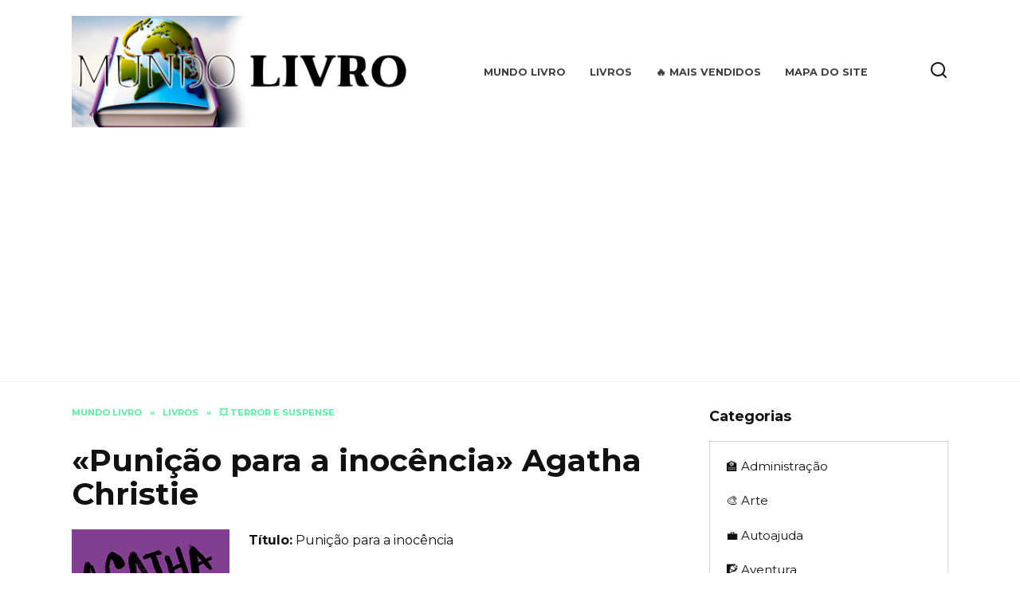

--- FILE ---
content_type: text/html; charset=UTF-8
request_url: https://mundo-livro.com/punicao-para-a-inocencia-agatha-christie/
body_size: 16477
content:
<!doctype html>
<html lang="pt-BR">
<head>
	<meta charset="UTF-8">
	<meta name="viewport" content="width=device-width, initial-scale=1">

	<meta name='robots' content='index, follow, max-image-preview:large, max-snippet:-1, max-video-preview:-1' />

	<!-- This site is optimized with the Yoast SEO plugin v20.5 - https://yoast.com/wordpress/plugins/seo/ -->
	<title>«Punição para a inocência» Agatha Christie Baixar livro grátis (pdf, epub, mobi) download sem registro ou ler online.</title>
	<meta name="description" content="Livro⭐️«Punição para a inocência» Agatha Christie baixar grátis em formato pdf epub mobi sem registro. ⭐️ E-books gratuitamente ou leia os melhores livros no Kindle, iPad, iPhone, Android ou PC." />
	<link rel="canonical" href="https://mundo-livro.com/punicao-para-a-inocencia-agatha-christie/" />
	<meta property="og:locale" content="pt_BR" />
	<meta property="og:type" content="article" />
	<meta property="og:title" content="«Punição para a inocência» Agatha Christie Baixar livro grátis (pdf, epub, mobi) download sem registro ou ler online." />
	<meta property="og:description" content="Livro⭐️«Punição para a inocência» Agatha Christie baixar grátis em formato pdf epub mobi sem registro. ⭐️ E-books gratuitamente ou leia os melhores livros no Kindle, iPad, iPhone, Android ou PC." />
	<meta property="og:url" content="https://mundo-livro.com/punicao-para-a-inocencia-agatha-christie/" />
	<meta property="og:site_name" content="Mundo Livro" />
	<meta property="article:published_time" content="2023-05-04T09:00:53+00:00" />
	<meta property="article:modified_time" content="2023-05-04T09:01:35+00:00" />
	<meta property="og:image" content="https://mundo-livro.com/wp-content/uploads/2023/05/41cy36f4gfL.jpg" />
	<meta property="og:image:width" content="324" />
	<meta property="og:image:height" content="500" />
	<meta property="og:image:type" content="image/jpeg" />
	<meta name="author" content="mvpphila" />
	<meta name="twitter:card" content="summary_large_image" />
	<meta name="twitter:label1" content="Escrito por" />
	<meta name="twitter:data1" content="mvpphila" />
	<meta name="twitter:label2" content="Est. tempo de leitura" />
	<meta name="twitter:data2" content="3 minutos" />
	<script type="application/ld+json" class="yoast-schema-graph">{"@context":"https://schema.org","@graph":[{"@type":"Article","@id":"https://mundo-livro.com/punicao-para-a-inocencia-agatha-christie/#article","isPartOf":{"@id":"https://mundo-livro.com/punicao-para-a-inocencia-agatha-christie/"},"author":{"name":"mvpphila","@id":"https://mundo-livro.com/#/schema/person/21ff057fa5a103a67c895e9ee5488858"},"headline":"«Punição para a inocência» Agatha Christie","datePublished":"2023-05-04T09:00:53+00:00","dateModified":"2023-05-04T09:01:35+00:00","mainEntityOfPage":{"@id":"https://mundo-livro.com/punicao-para-a-inocencia-agatha-christie/"},"wordCount":444,"commentCount":0,"publisher":{"@id":"https://mundo-livro.com/#organization"},"image":{"@id":"https://mundo-livro.com/punicao-para-a-inocencia-agatha-christie/#primaryimage"},"thumbnailUrl":"https://mundo-livro.com/wp-content/uploads/2023/05/41cy36f4gfL.jpg","articleSection":["💥 Terror e Suspense","🔫 Triller"],"inLanguage":"pt-BR","potentialAction":[{"@type":"CommentAction","name":"Comment","target":["https://mundo-livro.com/punicao-para-a-inocencia-agatha-christie/#respond"]}]},{"@type":"WebPage","@id":"https://mundo-livro.com/punicao-para-a-inocencia-agatha-christie/","url":"https://mundo-livro.com/punicao-para-a-inocencia-agatha-christie/","name":"«Punição para a inocência» Agatha Christie Baixar livro grátis (pdf, epub, mobi) download sem registro ou ler online.","isPartOf":{"@id":"https://mundo-livro.com/#website"},"primaryImageOfPage":{"@id":"https://mundo-livro.com/punicao-para-a-inocencia-agatha-christie/#primaryimage"},"image":{"@id":"https://mundo-livro.com/punicao-para-a-inocencia-agatha-christie/#primaryimage"},"thumbnailUrl":"https://mundo-livro.com/wp-content/uploads/2023/05/41cy36f4gfL.jpg","datePublished":"2023-05-04T09:00:53+00:00","dateModified":"2023-05-04T09:01:35+00:00","description":"Livro⭐️«Punição para a inocência» Agatha Christie baixar grátis em formato pdf epub mobi sem registro. ⭐️ E-books gratuitamente ou leia os melhores livros no Kindle, iPad, iPhone, Android ou PC.","breadcrumb":{"@id":"https://mundo-livro.com/punicao-para-a-inocencia-agatha-christie/#breadcrumb"},"inLanguage":"pt-BR","potentialAction":[{"@type":"ReadAction","target":["https://mundo-livro.com/punicao-para-a-inocencia-agatha-christie/"]}]},{"@type":"ImageObject","inLanguage":"pt-BR","@id":"https://mundo-livro.com/punicao-para-a-inocencia-agatha-christie/#primaryimage","url":"https://mundo-livro.com/wp-content/uploads/2023/05/41cy36f4gfL.jpg","contentUrl":"https://mundo-livro.com/wp-content/uploads/2023/05/41cy36f4gfL.jpg","width":324,"height":500},{"@type":"BreadcrumbList","@id":"https://mundo-livro.com/punicao-para-a-inocencia-agatha-christie/#breadcrumb","itemListElement":[{"@type":"ListItem","position":1,"name":"Mundo-Livro","item":"https://mundo-livro.com/"},{"@type":"ListItem","position":2,"name":"«Punição para a inocência» Agatha Christie"}]},{"@type":"WebSite","@id":"https://mundo-livro.com/#website","url":"https://mundo-livro.com/","name":"Mundo Livro","description":"Baixar Livros em formato pdf epub mobi e sem registro, e-books grátis download.","publisher":{"@id":"https://mundo-livro.com/#organization"},"alternateName":"Mundo Livro - online e-biblioteca","potentialAction":[{"@type":"SearchAction","target":{"@type":"EntryPoint","urlTemplate":"https://mundo-livro.com/?s={search_term_string}"},"query-input":"required name=search_term_string"}],"inLanguage":"pt-BR"},{"@type":"Organization","@id":"https://mundo-livro.com/#organization","name":"Mundo Livro","url":"https://mundo-livro.com/","logo":{"@type":"ImageObject","inLanguage":"pt-BR","@id":"https://mundo-livro.com/#/schema/logo/image/","url":"https://mundo-livro.com/wp-content/uploads/2023/04/logo.jpg","contentUrl":"https://mundo-livro.com/wp-content/uploads/2023/04/logo.jpg","width":1617,"height":540,"caption":"Mundo Livro"},"image":{"@id":"https://mundo-livro.com/#/schema/logo/image/"}},{"@type":"Person","@id":"https://mundo-livro.com/#/schema/person/21ff057fa5a103a67c895e9ee5488858","name":"mvpphila","image":{"@type":"ImageObject","inLanguage":"pt-BR","@id":"https://mundo-livro.com/#/schema/person/image/","url":"https://secure.gravatar.com/avatar/5eef3f97af594a0272e05122478721aca12387dc38aa6505dea64826bc8072be?s=96&d=mm&r=g","contentUrl":"https://secure.gravatar.com/avatar/5eef3f97af594a0272e05122478721aca12387dc38aa6505dea64826bc8072be?s=96&d=mm&r=g","caption":"mvpphila"},"sameAs":["https://mundo-livro.com"],"url":"https://mundo-livro.com/author/mvpphila/"}]}</script>
	<!-- / Yoast SEO plugin. -->


<link rel='dns-prefetch' href='//fonts.googleapis.com' />
<link rel="alternate" type="application/rss+xml" title="Feed de comentários para Mundo Livro &raquo; «Punição para a inocência» Agatha Christie" href="https://mundo-livro.com/punicao-para-a-inocencia-agatha-christie/feed/" />
<link rel="alternate" title="oEmbed (JSON)" type="application/json+oembed" href="https://mundo-livro.com/wp-json/oembed/1.0/embed?url=https%3A%2F%2Fmundo-livro.com%2Fpunicao-para-a-inocencia-agatha-christie%2F" />
<link rel="alternate" title="oEmbed (XML)" type="text/xml+oembed" href="https://mundo-livro.com/wp-json/oembed/1.0/embed?url=https%3A%2F%2Fmundo-livro.com%2Fpunicao-para-a-inocencia-agatha-christie%2F&#038;format=xml" />
<style id='wp-img-auto-sizes-contain-inline-css' type='text/css'>
img:is([sizes=auto i],[sizes^="auto," i]){contain-intrinsic-size:3000px 1500px}
/*# sourceURL=wp-img-auto-sizes-contain-inline-css */
</style>
<style id='wp-emoji-styles-inline-css' type='text/css'>

	img.wp-smiley, img.emoji {
		display: inline !important;
		border: none !important;
		box-shadow: none !important;
		height: 1em !important;
		width: 1em !important;
		margin: 0 0.07em !important;
		vertical-align: -0.1em !important;
		background: none !important;
		padding: 0 !important;
	}
/*# sourceURL=wp-emoji-styles-inline-css */
</style>
<style id='wp-block-library-inline-css' type='text/css'>
:root{--wp-block-synced-color:#7a00df;--wp-block-synced-color--rgb:122,0,223;--wp-bound-block-color:var(--wp-block-synced-color);--wp-editor-canvas-background:#ddd;--wp-admin-theme-color:#007cba;--wp-admin-theme-color--rgb:0,124,186;--wp-admin-theme-color-darker-10:#006ba1;--wp-admin-theme-color-darker-10--rgb:0,107,160.5;--wp-admin-theme-color-darker-20:#005a87;--wp-admin-theme-color-darker-20--rgb:0,90,135;--wp-admin-border-width-focus:2px}@media (min-resolution:192dpi){:root{--wp-admin-border-width-focus:1.5px}}.wp-element-button{cursor:pointer}:root .has-very-light-gray-background-color{background-color:#eee}:root .has-very-dark-gray-background-color{background-color:#313131}:root .has-very-light-gray-color{color:#eee}:root .has-very-dark-gray-color{color:#313131}:root .has-vivid-green-cyan-to-vivid-cyan-blue-gradient-background{background:linear-gradient(135deg,#00d084,#0693e3)}:root .has-purple-crush-gradient-background{background:linear-gradient(135deg,#34e2e4,#4721fb 50%,#ab1dfe)}:root .has-hazy-dawn-gradient-background{background:linear-gradient(135deg,#faaca8,#dad0ec)}:root .has-subdued-olive-gradient-background{background:linear-gradient(135deg,#fafae1,#67a671)}:root .has-atomic-cream-gradient-background{background:linear-gradient(135deg,#fdd79a,#004a59)}:root .has-nightshade-gradient-background{background:linear-gradient(135deg,#330968,#31cdcf)}:root .has-midnight-gradient-background{background:linear-gradient(135deg,#020381,#2874fc)}:root{--wp--preset--font-size--normal:16px;--wp--preset--font-size--huge:42px}.has-regular-font-size{font-size:1em}.has-larger-font-size{font-size:2.625em}.has-normal-font-size{font-size:var(--wp--preset--font-size--normal)}.has-huge-font-size{font-size:var(--wp--preset--font-size--huge)}.has-text-align-center{text-align:center}.has-text-align-left{text-align:left}.has-text-align-right{text-align:right}.has-fit-text{white-space:nowrap!important}#end-resizable-editor-section{display:none}.aligncenter{clear:both}.items-justified-left{justify-content:flex-start}.items-justified-center{justify-content:center}.items-justified-right{justify-content:flex-end}.items-justified-space-between{justify-content:space-between}.screen-reader-text{border:0;clip-path:inset(50%);height:1px;margin:-1px;overflow:hidden;padding:0;position:absolute;width:1px;word-wrap:normal!important}.screen-reader-text:focus{background-color:#ddd;clip-path:none;color:#444;display:block;font-size:1em;height:auto;left:5px;line-height:normal;padding:15px 23px 14px;text-decoration:none;top:5px;width:auto;z-index:100000}html :where(.has-border-color){border-style:solid}html :where([style*=border-top-color]){border-top-style:solid}html :where([style*=border-right-color]){border-right-style:solid}html :where([style*=border-bottom-color]){border-bottom-style:solid}html :where([style*=border-left-color]){border-left-style:solid}html :where([style*=border-width]){border-style:solid}html :where([style*=border-top-width]){border-top-style:solid}html :where([style*=border-right-width]){border-right-style:solid}html :where([style*=border-bottom-width]){border-bottom-style:solid}html :where([style*=border-left-width]){border-left-style:solid}html :where(img[class*=wp-image-]){height:auto;max-width:100%}:where(figure){margin:0 0 1em}html :where(.is-position-sticky){--wp-admin--admin-bar--position-offset:var(--wp-admin--admin-bar--height,0px)}@media screen and (max-width:600px){html :where(.is-position-sticky){--wp-admin--admin-bar--position-offset:0px}}

/*# sourceURL=wp-block-library-inline-css */
</style><style id='global-styles-inline-css' type='text/css'>
:root{--wp--preset--aspect-ratio--square: 1;--wp--preset--aspect-ratio--4-3: 4/3;--wp--preset--aspect-ratio--3-4: 3/4;--wp--preset--aspect-ratio--3-2: 3/2;--wp--preset--aspect-ratio--2-3: 2/3;--wp--preset--aspect-ratio--16-9: 16/9;--wp--preset--aspect-ratio--9-16: 9/16;--wp--preset--color--black: #000000;--wp--preset--color--cyan-bluish-gray: #abb8c3;--wp--preset--color--white: #ffffff;--wp--preset--color--pale-pink: #f78da7;--wp--preset--color--vivid-red: #cf2e2e;--wp--preset--color--luminous-vivid-orange: #ff6900;--wp--preset--color--luminous-vivid-amber: #fcb900;--wp--preset--color--light-green-cyan: #7bdcb5;--wp--preset--color--vivid-green-cyan: #00d084;--wp--preset--color--pale-cyan-blue: #8ed1fc;--wp--preset--color--vivid-cyan-blue: #0693e3;--wp--preset--color--vivid-purple: #9b51e0;--wp--preset--gradient--vivid-cyan-blue-to-vivid-purple: linear-gradient(135deg,rgb(6,147,227) 0%,rgb(155,81,224) 100%);--wp--preset--gradient--light-green-cyan-to-vivid-green-cyan: linear-gradient(135deg,rgb(122,220,180) 0%,rgb(0,208,130) 100%);--wp--preset--gradient--luminous-vivid-amber-to-luminous-vivid-orange: linear-gradient(135deg,rgb(252,185,0) 0%,rgb(255,105,0) 100%);--wp--preset--gradient--luminous-vivid-orange-to-vivid-red: linear-gradient(135deg,rgb(255,105,0) 0%,rgb(207,46,46) 100%);--wp--preset--gradient--very-light-gray-to-cyan-bluish-gray: linear-gradient(135deg,rgb(238,238,238) 0%,rgb(169,184,195) 100%);--wp--preset--gradient--cool-to-warm-spectrum: linear-gradient(135deg,rgb(74,234,220) 0%,rgb(151,120,209) 20%,rgb(207,42,186) 40%,rgb(238,44,130) 60%,rgb(251,105,98) 80%,rgb(254,248,76) 100%);--wp--preset--gradient--blush-light-purple: linear-gradient(135deg,rgb(255,206,236) 0%,rgb(152,150,240) 100%);--wp--preset--gradient--blush-bordeaux: linear-gradient(135deg,rgb(254,205,165) 0%,rgb(254,45,45) 50%,rgb(107,0,62) 100%);--wp--preset--gradient--luminous-dusk: linear-gradient(135deg,rgb(255,203,112) 0%,rgb(199,81,192) 50%,rgb(65,88,208) 100%);--wp--preset--gradient--pale-ocean: linear-gradient(135deg,rgb(255,245,203) 0%,rgb(182,227,212) 50%,rgb(51,167,181) 100%);--wp--preset--gradient--electric-grass: linear-gradient(135deg,rgb(202,248,128) 0%,rgb(113,206,126) 100%);--wp--preset--gradient--midnight: linear-gradient(135deg,rgb(2,3,129) 0%,rgb(40,116,252) 100%);--wp--preset--font-size--small: 19.5px;--wp--preset--font-size--medium: 20px;--wp--preset--font-size--large: 36.5px;--wp--preset--font-size--x-large: 42px;--wp--preset--font-size--normal: 22px;--wp--preset--font-size--huge: 49.5px;--wp--preset--spacing--20: 0.44rem;--wp--preset--spacing--30: 0.67rem;--wp--preset--spacing--40: 1rem;--wp--preset--spacing--50: 1.5rem;--wp--preset--spacing--60: 2.25rem;--wp--preset--spacing--70: 3.38rem;--wp--preset--spacing--80: 5.06rem;--wp--preset--shadow--natural: 6px 6px 9px rgba(0, 0, 0, 0.2);--wp--preset--shadow--deep: 12px 12px 50px rgba(0, 0, 0, 0.4);--wp--preset--shadow--sharp: 6px 6px 0px rgba(0, 0, 0, 0.2);--wp--preset--shadow--outlined: 6px 6px 0px -3px rgb(255, 255, 255), 6px 6px rgb(0, 0, 0);--wp--preset--shadow--crisp: 6px 6px 0px rgb(0, 0, 0);}:where(.is-layout-flex){gap: 0.5em;}:where(.is-layout-grid){gap: 0.5em;}body .is-layout-flex{display: flex;}.is-layout-flex{flex-wrap: wrap;align-items: center;}.is-layout-flex > :is(*, div){margin: 0;}body .is-layout-grid{display: grid;}.is-layout-grid > :is(*, div){margin: 0;}:where(.wp-block-columns.is-layout-flex){gap: 2em;}:where(.wp-block-columns.is-layout-grid){gap: 2em;}:where(.wp-block-post-template.is-layout-flex){gap: 1.25em;}:where(.wp-block-post-template.is-layout-grid){gap: 1.25em;}.has-black-color{color: var(--wp--preset--color--black) !important;}.has-cyan-bluish-gray-color{color: var(--wp--preset--color--cyan-bluish-gray) !important;}.has-white-color{color: var(--wp--preset--color--white) !important;}.has-pale-pink-color{color: var(--wp--preset--color--pale-pink) !important;}.has-vivid-red-color{color: var(--wp--preset--color--vivid-red) !important;}.has-luminous-vivid-orange-color{color: var(--wp--preset--color--luminous-vivid-orange) !important;}.has-luminous-vivid-amber-color{color: var(--wp--preset--color--luminous-vivid-amber) !important;}.has-light-green-cyan-color{color: var(--wp--preset--color--light-green-cyan) !important;}.has-vivid-green-cyan-color{color: var(--wp--preset--color--vivid-green-cyan) !important;}.has-pale-cyan-blue-color{color: var(--wp--preset--color--pale-cyan-blue) !important;}.has-vivid-cyan-blue-color{color: var(--wp--preset--color--vivid-cyan-blue) !important;}.has-vivid-purple-color{color: var(--wp--preset--color--vivid-purple) !important;}.has-black-background-color{background-color: var(--wp--preset--color--black) !important;}.has-cyan-bluish-gray-background-color{background-color: var(--wp--preset--color--cyan-bluish-gray) !important;}.has-white-background-color{background-color: var(--wp--preset--color--white) !important;}.has-pale-pink-background-color{background-color: var(--wp--preset--color--pale-pink) !important;}.has-vivid-red-background-color{background-color: var(--wp--preset--color--vivid-red) !important;}.has-luminous-vivid-orange-background-color{background-color: var(--wp--preset--color--luminous-vivid-orange) !important;}.has-luminous-vivid-amber-background-color{background-color: var(--wp--preset--color--luminous-vivid-amber) !important;}.has-light-green-cyan-background-color{background-color: var(--wp--preset--color--light-green-cyan) !important;}.has-vivid-green-cyan-background-color{background-color: var(--wp--preset--color--vivid-green-cyan) !important;}.has-pale-cyan-blue-background-color{background-color: var(--wp--preset--color--pale-cyan-blue) !important;}.has-vivid-cyan-blue-background-color{background-color: var(--wp--preset--color--vivid-cyan-blue) !important;}.has-vivid-purple-background-color{background-color: var(--wp--preset--color--vivid-purple) !important;}.has-black-border-color{border-color: var(--wp--preset--color--black) !important;}.has-cyan-bluish-gray-border-color{border-color: var(--wp--preset--color--cyan-bluish-gray) !important;}.has-white-border-color{border-color: var(--wp--preset--color--white) !important;}.has-pale-pink-border-color{border-color: var(--wp--preset--color--pale-pink) !important;}.has-vivid-red-border-color{border-color: var(--wp--preset--color--vivid-red) !important;}.has-luminous-vivid-orange-border-color{border-color: var(--wp--preset--color--luminous-vivid-orange) !important;}.has-luminous-vivid-amber-border-color{border-color: var(--wp--preset--color--luminous-vivid-amber) !important;}.has-light-green-cyan-border-color{border-color: var(--wp--preset--color--light-green-cyan) !important;}.has-vivid-green-cyan-border-color{border-color: var(--wp--preset--color--vivid-green-cyan) !important;}.has-pale-cyan-blue-border-color{border-color: var(--wp--preset--color--pale-cyan-blue) !important;}.has-vivid-cyan-blue-border-color{border-color: var(--wp--preset--color--vivid-cyan-blue) !important;}.has-vivid-purple-border-color{border-color: var(--wp--preset--color--vivid-purple) !important;}.has-vivid-cyan-blue-to-vivid-purple-gradient-background{background: var(--wp--preset--gradient--vivid-cyan-blue-to-vivid-purple) !important;}.has-light-green-cyan-to-vivid-green-cyan-gradient-background{background: var(--wp--preset--gradient--light-green-cyan-to-vivid-green-cyan) !important;}.has-luminous-vivid-amber-to-luminous-vivid-orange-gradient-background{background: var(--wp--preset--gradient--luminous-vivid-amber-to-luminous-vivid-orange) !important;}.has-luminous-vivid-orange-to-vivid-red-gradient-background{background: var(--wp--preset--gradient--luminous-vivid-orange-to-vivid-red) !important;}.has-very-light-gray-to-cyan-bluish-gray-gradient-background{background: var(--wp--preset--gradient--very-light-gray-to-cyan-bluish-gray) !important;}.has-cool-to-warm-spectrum-gradient-background{background: var(--wp--preset--gradient--cool-to-warm-spectrum) !important;}.has-blush-light-purple-gradient-background{background: var(--wp--preset--gradient--blush-light-purple) !important;}.has-blush-bordeaux-gradient-background{background: var(--wp--preset--gradient--blush-bordeaux) !important;}.has-luminous-dusk-gradient-background{background: var(--wp--preset--gradient--luminous-dusk) !important;}.has-pale-ocean-gradient-background{background: var(--wp--preset--gradient--pale-ocean) !important;}.has-electric-grass-gradient-background{background: var(--wp--preset--gradient--electric-grass) !important;}.has-midnight-gradient-background{background: var(--wp--preset--gradient--midnight) !important;}.has-small-font-size{font-size: var(--wp--preset--font-size--small) !important;}.has-medium-font-size{font-size: var(--wp--preset--font-size--medium) !important;}.has-large-font-size{font-size: var(--wp--preset--font-size--large) !important;}.has-x-large-font-size{font-size: var(--wp--preset--font-size--x-large) !important;}
/*# sourceURL=global-styles-inline-css */
</style>

<style id='classic-theme-styles-inline-css' type='text/css'>
/*! This file is auto-generated */
.wp-block-button__link{color:#fff;background-color:#32373c;border-radius:9999px;box-shadow:none;text-decoration:none;padding:calc(.667em + 2px) calc(1.333em + 2px);font-size:1.125em}.wp-block-file__button{background:#32373c;color:#fff;text-decoration:none}
/*# sourceURL=/wp-includes/css/classic-themes.min.css */
</style>
<link rel='stylesheet' id='google-fonts-css' href='https://fonts.googleapis.com/css?family=Montserrat%3A400%2C400i%2C700&#038;subset=cyrillic&#038;display=swap&#038;ver=6.9'  media='all' />
<link rel='stylesheet' id='reboot-style-css' href='https://mundo-livro.com/wp-content/themes/reboot/assets/css/style.min.css?ver=1.4.3'  media='all' />
<script type="text/javascript" src="https://mundo-livro.com/wp-includes/js/jquery/jquery.min.js?ver=3.7.1" id="jquery-core-js"></script>
<script type="text/javascript" src="https://mundo-livro.com/wp-includes/js/jquery/jquery-migrate.min.js?ver=3.4.1" id="jquery-migrate-js"></script>
<link rel="https://api.w.org/" href="https://mundo-livro.com/wp-json/" /><link rel="alternate" title="JSON" type="application/json" href="https://mundo-livro.com/wp-json/wp/v2/posts/1476" /><link rel="EditURI" type="application/rsd+xml" title="RSD" href="https://mundo-livro.com/xmlrpc.php?rsd" />
<meta name="generator" content="WordPress 6.9" />
<link rel='shortlink' href='https://mundo-livro.com/?p=1476' />
<link rel="preload" href="https://mundo-livro.com/wp-content/themes/reboot/assets/fonts/wpshop-core.ttf" as="font" crossorigin>
    <style>.scrolltop:before{color:#2ce871}::selection, .card-slider__category, .card-slider-container .swiper-pagination-bullet-active, .post-card--grid .post-card__thumbnail:before, .post-card:not(.post-card--small) .post-card__thumbnail a:before, .post-card:not(.post-card--small) .post-card__category,  .post-box--high .post-box__category span, .post-box--wide .post-box__category span, .page-separator, .pagination .nav-links .page-numbers:not(.dots):not(.current):before, .btn, .btn-primary:hover, .btn-primary:not(:disabled):not(.disabled).active, .btn-primary:not(:disabled):not(.disabled):active, .show>.btn-primary.dropdown-toggle, .comment-respond .form-submit input, .page-links__item{background-color:#35e88e}.entry-image--big .entry-image__body .post-card__category a, .home-text ul:not([class])>li:before, .page-content ul:not([class])>li:before, .taxonomy-description ul:not([class])>li:before, .widget-area .widget_categories ul.menu li a:before, .widget-area .widget_categories ul.menu li span:before, .widget-area .widget_categories>ul li a:before, .widget-area .widget_categories>ul li span:before, .widget-area .widget_nav_menu ul.menu li a:before, .widget-area .widget_nav_menu ul.menu li span:before, .widget-area .widget_nav_menu>ul li a:before, .widget-area .widget_nav_menu>ul li span:before, .page-links .page-numbers:not(.dots):not(.current):before, .page-links .post-page-numbers:not(.dots):not(.current):before, .pagination .nav-links .page-numbers:not(.dots):not(.current):before, .pagination .nav-links .post-page-numbers:not(.dots):not(.current):before, .entry-image--full .entry-image__body .post-card__category a, .entry-image--fullscreen .entry-image__body .post-card__category a, .entry-image--wide .entry-image__body .post-card__category a{background-color:#35e88e}.comment-respond input:focus, select:focus, textarea:focus, .post-card--grid.post-card--thumbnail-no, .post-card--standard:after, .post-card--related.post-card--thumbnail-no:hover, .spoiler-box, .btn-primary, .btn-primary:hover, .btn-primary:not(:disabled):not(.disabled).active, .btn-primary:not(:disabled):not(.disabled):active, .show>.btn-primary.dropdown-toggle, .inp:focus, .entry-tag:focus, .entry-tag:hover, .search-screen .search-form .search-field:focus, .entry-content ul:not([class])>li:before, .text-content ul:not([class])>li:before, .page-content ul:not([class])>li:before, .taxonomy-description ul:not([class])>li:before, .entry-content blockquote,
        .input:focus, input[type=color]:focus, input[type=date]:focus, input[type=datetime-local]:focus, input[type=datetime]:focus, input[type=email]:focus, input[type=month]:focus, input[type=number]:focus, input[type=password]:focus, input[type=range]:focus, input[type=search]:focus, input[type=tel]:focus, input[type=text]:focus, input[type=time]:focus, input[type=url]:focus, input[type=week]:focus, select:focus, textarea:focus{border-color:#35e88e !important}.post-card--small .post-card__category, .post-card__author:before, .post-card__comments:before, .post-card__date:before, .post-card__like:before, .post-card__views:before, .entry-author:before, .entry-date:before, .entry-time:before, .entry-views:before, .entry-content ol:not([class])>li:before, .text-content ol:not([class])>li:before, .entry-content blockquote:before, .spoiler-box__title:after, .search-icon:hover:before, .search-form .search-submit:hover:before, .star-rating-item.hover,
        .comment-list .bypostauthor>.comment-body .comment-author:after,
        .breadcrumb a, .breadcrumb span,
        .search-screen .search-form .search-submit:before, 
        .star-rating--score-1:not(.hover) .star-rating-item:nth-child(1),
        .star-rating--score-2:not(.hover) .star-rating-item:nth-child(1), .star-rating--score-2:not(.hover) .star-rating-item:nth-child(2),
        .star-rating--score-3:not(.hover) .star-rating-item:nth-child(1), .star-rating--score-3:not(.hover) .star-rating-item:nth-child(2), .star-rating--score-3:not(.hover) .star-rating-item:nth-child(3),
        .star-rating--score-4:not(.hover) .star-rating-item:nth-child(1), .star-rating--score-4:not(.hover) .star-rating-item:nth-child(2), .star-rating--score-4:not(.hover) .star-rating-item:nth-child(3), .star-rating--score-4:not(.hover) .star-rating-item:nth-child(4),
        .star-rating--score-5:not(.hover) .star-rating-item:nth-child(1), .star-rating--score-5:not(.hover) .star-rating-item:nth-child(2), .star-rating--score-5:not(.hover) .star-rating-item:nth-child(3), .star-rating--score-5:not(.hover) .star-rating-item:nth-child(4), .star-rating--score-5:not(.hover) .star-rating-item:nth-child(5){color:#35e88e}a:hover, a:focus, a:active, .spanlink:hover, .entry-content a:not(.wp-block-button__link):hover, .entry-content a:not(.wp-block-button__link):focus, .entry-content a:not(.wp-block-button__link):active, .top-menu ul li>span:hover, .main-navigation ul li a:hover, .main-navigation ul li span:hover, .footer-navigation ul li a:hover, .footer-navigation ul li span:hover, .comment-reply-link:hover, .pseudo-link:hover, .child-categories ul li a:hover{color:#37c6f2}.top-menu>ul>li>a:before, .top-menu>ul>li>span:before{background:#37c6f2}.child-categories ul li a:hover, .post-box--no-thumb a:hover{border-color:#37c6f2}.post-box--card:hover{box-shadow: inset 0 0 0 1px #37c6f2}.post-box--card:hover{-webkit-box-shadow: inset 0 0 0 1px #37c6f2}.site-logotype img{max-height:140px}@media (max-width: 991px){.widget-area{display: block; margin: 0 auto}}</style>
<link rel="icon" href="https://mundo-livro.com/wp-content/uploads/2023/05/cropped-Baixar-download-livro-gratis-32x32.jpg" sizes="32x32" />
<link rel="icon" href="https://mundo-livro.com/wp-content/uploads/2023/05/cropped-Baixar-download-livro-gratis-192x192.jpg" sizes="192x192" />
<link rel="apple-touch-icon" href="https://mundo-livro.com/wp-content/uploads/2023/05/cropped-Baixar-download-livro-gratis-180x180.jpg" />
<meta name="msapplication-TileImage" content="https://mundo-livro.com/wp-content/uploads/2023/05/cropped-Baixar-download-livro-gratis-270x270.jpg" />
    <!-- Google tag (gtag.js) -->
<script async src="https://www.googletagmanager.com/gtag/js?id=G-BG8V4XZ1KW"></script>
<script>
  window.dataLayer = window.dataLayer || [];
  function gtag(){dataLayer.push(arguments);}
  gtag('js', new Date());

  gtag('config', 'G-BG8V4XZ1KW');
</script>	<script async src="https://pagead2.googlesyndication.com/pagead/js/adsbygoogle.js?client=ca-pub-0844652569170025"
     crossorigin="anonymous"></script>
</head>

<body class="wp-singular post-template-default single single-post postid-1476 single-format-standard wp-embed-responsive wp-theme-reboot sidebar-right">



<div id="page" class="site">
    <a class="skip-link screen-reader-text" href="#content">Skip to content</a>

    <div class="search-screen-overlay js-search-screen-overlay"></div>
    <div class="search-screen js-search-screen">
        
<form role="search" method="get" class="search-form" action="https://mundo-livro.com/">
    <label>
        <span class="screen-reader-text">Search for:</span>
        <input type="search" class="search-field" placeholder="Search…" value="" name="s">
    </label>
    <button type="submit" class="search-submit"></button>
</form>    </div>

    

<header id="masthead" class="site-header full" itemscope itemtype="http://schema.org/WPHeader">
    <div class="site-header-inner fixed">

        <div class="humburger js-humburger"><span></span><span></span><span></span></div>

        
<div class="site-branding">

    <div class="site-logotype"><a href="https://mundo-livro.com/"><img src="https://mundo-livro.com/wp-content/uploads/2023/04/Mundo-livro-online-biblioteca-ebook-1.jpg" alt="Mundo Livro"></a></div></div><!-- .site-branding --><div class="top-menu"><ul id="top-menu" class="menu"><li id="menu-item-21" class="menu-item menu-item-type-custom menu-item-object-custom menu-item-home menu-item-21"><a href="https://mundo-livro.com/">Mundo Livro</a></li>
<li id="menu-item-544" class="menu-item menu-item-type-taxonomy menu-item-object-category current-post-ancestor menu-item-544"><a href="https://mundo-livro.com/category/livros/">Livros</a></li>
<li id="menu-item-545" class="menu-item menu-item-type-taxonomy menu-item-object-category menu-item-545"><a href="https://mundo-livro.com/category/livros/mais-vendidos/">🔥 Mais vendidos</a></li>
<li id="menu-item-554" class="menu-item menu-item-type-post_type menu-item-object-page menu-item-554"><a href="https://mundo-livro.com/%d0%ba%d0%b0%d1%80%d1%82%d0%b0-%d1%81%d0%b0%d0%b9%d1%82%d0%b0/">Mapa do site</a></li>
</ul></div>                <div class="header-search">
                    <span class="search-icon js-search-icon"></span>
                </div>
            
    </div>
</header><!-- #masthead -->


    
    <nav id="site-navigation" class="main-navigation fixed" style="display: none;">
        <div class="main-navigation-inner full">
            <ul id="header_menu"></ul>
        </div>
    </nav>
    <div class="container header-separator"></div>


    <div class="mobile-menu-placeholder js-mobile-menu-placeholder"></div>
    
	
    <div id="content" class="site-content fixed">

        
        <div class="site-content-inner">
    
        
        <div id="primary" class="content-area" itemscope itemtype="http://schema.org/Article">
            <main id="main" class="site-main article-card">

                
<article id="post-1476" class="article-post post-1476 post type-post status-publish format-standard has-post-thumbnail  category-terror-e-suspense category-triller">

    
        <div class="breadcrumb" itemscope itemtype="http://schema.org/BreadcrumbList"><span class="breadcrumb-item" itemprop="itemListElement" itemscope itemtype="http://schema.org/ListItem"><a href="https://mundo-livro.com/" itemprop="item"><span itemprop="name">Mundo Livro</span></a><meta itemprop="position" content="0"></span> <span class="breadcrumb-separator">»</span> <span class="breadcrumb-item" itemprop="itemListElement" itemscope itemtype="http://schema.org/ListItem"><a href="https://mundo-livro.com/category/livros/" itemprop="item"><span itemprop="name">Livros</span></a><meta itemprop="position" content="1"></span> <span class="breadcrumb-separator">»</span> <span class="breadcrumb-item" itemprop="itemListElement" itemscope itemtype="http://schema.org/ListItem"><a href="https://mundo-livro.com/category/livros/terror-e-suspense/" itemprop="item"><span itemprop="name">💥 Terror e Suspense</span></a><meta itemprop="position" content="2"></span></div>
                                <h1 class="entry-title" itemprop="headline">«Punição para a inocência» Agatha Christie</h1>
                    
        
        
    
    
    
    <div class="entry-content" itemprop="articleBody">
        <p><span itemprop="image" itemscope itemtype="https://schema.org/ImageObject"><img itemprop="url image" decoding="async" class="alignleft wp-image-60 size-medium" title="«Punição para a inocência» Agatha Christie" src="https://mundo-livro.com/wp-content/uploads/2023/05/41cy36f4gfL.jpg" alt="«Punição para a inocência» Agatha Christie" width="198" height="300" /><meta itemprop="width" content="198"><meta itemprop="height" content="300"></span><strong>Título:</strong> Punição para a inocência</p>
<p><strong>Еscritor: </strong> Agatha Christie</p>
<p><strong>ISBN:</strong> 8595086796</p>
<p><strong>Classificação Temática:</strong> <label class="selectit">💥 Terror e Suspense, 🔫 Triller</label></p>
<p></ br><br />
</ br><br />
</ br></p>
<h2 style="text-align: center;">Descrição do livro «Punição para a inocência» Agatha Christie</h2>
<p>&#8220;Punição para a inocência&#8221; é mais um romance emocionante da renomada autora de mistério Agatha Christie. Publicado originalmente em 1958, este livro foi lançado em português e é um dos favoritos dos fãs da autora. A história é ambientada em um pacífico vilarejo costeiro, onde o assassinato de uma jovem é investigado pelo detetive Hercule Poirot.</p>
<p>A vítima, Marlene Tucker, era uma jovem amada por todos em sua cidade natal. O assassinato dela abalou profundamente a comunidade, e a suspeita recai sobre aqueles que a conheciam bem. O caso parece sem solução, mas o detetive Poirot é convocado para resolver o mistério.</p>
<p>Poirot é um dos personagens mais conhecidos de Christie e sua astúcia e inteligência já solucionaram muitos casos complexos. À medida que investiga, ele começa a descobrir segredos sombrios que envolvem os habitantes da cidade, e descobre que muitas pessoas poderiam ter motivos para querer a morte de Marlene.</p>
<p>A narrativa é repleta de suspense, intriga e reviravoltas inesperadas. Christie leva os leitores a questionar as verdadeiras intenções dos personagens e a desvendar o mistério junto com Poirot. &#8220;Punição para a inocência&#8221; é uma história emocionante que mantém os leitores presos até a última página.</p>
<p>Para os fãs de Agatha Christie ou para aqueles que estão descobrindo a autora pela primeira vez, &#8220;Punição para a inocência&#8221; é uma leitura obrigatória. Este livro está disponível para download e leitura online em nosso site, permitindo que você desfrute desta obra-prima do mistério no conforto da sua casa. Baixe agora e mergulhe neste mistério emocionante.</p>
<hr />
<p>Em nosso site, você tem acesso a uma vasta seleção de livros, incluindo romances, contos, poesia e muito mais, de autores renomados de todo o mundo, tanto do passado quanto do presente.</p>
<p>Aqui, você pode baixar gratuitamente a versão completa do livro «Punição para a inocência» Agatha Christie, em formatos como txt, mobi, epub e pdf, sem a necessidade de registro ou envio de mensagens SMS, e lê-lo em seu Android, iPhone, PC ou iPad.</p>
<p>Antes de fazer o download livro, você também pode conferir avaliações e comentários de outros leitores que já tiveram a oportunidade de ler a obra. Não perca tempo e aproveite nossa biblioteca online!.<br />
&nbsp;</p>
<h2 id="n2" style="text-align: center;">Baixar (Download) livro grátis ou leia online «Punição para a inocência» Agatha Christie</h2>
<p style="text-align: center;"><a class="btn" href="https://www.amazon.com.br/Puni%C3%A7%C3%A3o-para-inoc%C3%AAncia-Agatha-Christie/dp/8595086796" rel="Nofollow">Obter o livro</a></p>    </div><!-- .entry-content -->

</article>




    <div class="rating-box">
		<div class="rating-box__header">Rate article</div>
		    </div>


    <div class="entry-social">
		
        		<div class="social-buttons"><span class="social-button social-button--facebook" data-social="facebook"></span><span class="social-button social-button--twitter" data-social="twitter"></span><span class="social-button social-button--linkedin" data-social="linkedin"></span><span class="social-button social-button--pinterest" data-social="pinterest" data-url="https://mundo-livro.com/punicao-para-a-inocencia-agatha-christie/" data-title="«Punição para a inocência» Agatha Christie" data-description="Título: Punição para a inocência Еscritor: Agatha Christie ISBN: 8595086796 Classificação Temática: 💥 Terror e Suspense, 🔫 Triller Descrição do livro «Punição para a inocência» Agatha Christie &#8220;Punição para a inocência&#8221; é mais um romance emocionante da renomada autora de mistério Agatha Christie. Publicado originalmente em 1958, este livro foi lançado em português e é [&hellip;]" data-image="https://mundo-livro.com/wp-content/uploads/2023/05/41cy36f4gfL-150x150.jpg"></span><span class="social-button social-button--blogger" data-social="blogger"></span><span class="social-button social-button--whatsapp" data-social="whatsapp"></span></div>            </div>



    <meta itemprop="author" content="mvpphila">

<meta itemscope itemprop="mainEntityOfPage" itemType="https://schema.org/WebPage" itemid="https://mundo-livro.com/punicao-para-a-inocencia-agatha-christie/" content="«Punição para a inocência» Agatha Christie">
    <meta itemprop="dateModified" content="2023-05-04">
    <meta itemprop="datePublished" content="2023-05-04T09:00:53+00:00">
<div itemprop="publisher" itemscope itemtype="https://schema.org/Organization" style="display: none;"><div itemprop="logo" itemscope itemtype="https://schema.org/ImageObject"><img itemprop="url image" src="https://mundo-livro.com/wp-content/uploads/2023/04/Mundo-livro-online-biblioteca-ebook-1.jpg" alt="Mundo Livro"></div><meta itemprop="name" content="Mundo Livro"><meta itemprop="telephone" content="Mundo Livro"><meta itemprop="address" content="https://mundo-livro.com"></div>



<div id="comments" class="comments-area">

    	<div id="respond" class="comment-respond">
		<div id="reply-title" class="comment-reply-title">Avaliação do livro <small><a rel="nofollow" id="cancel-comment-reply-link" href="/punicao-para-a-inocencia-agatha-christie/#respond" style="display:none;">Cancelar resposta</a></small></div><form action="https://mundo-livro.com/wp-comments-post.php" method="post" id="commentform" class="comment-form"><p class="comment-form-author"><label class="screen-reader-text" for="author">Nome <span class="required">*</span></label> <input id="author" name="author" type="text" value="" size="30" maxlength="245"  required='required' placeholder="Nome" /></p>
<p class="comment-form-email"><label class="screen-reader-text" for="email">E-mail <span class="required">*</span></label> <input id="email" name="email" type="email" value="" size="30" maxlength="100"  required='required' placeholder="E-mail" /></p>
<p class="comment-form-url"><label class="screen-reader-text" for="url">Site</label> <input id="url" name="url" type="url" value="" size="30" maxlength="200" placeholder="Site" /></p>
<p class="comment-form-comment"><label class="screen-reader-text" for="comment">Comentário</label> <textarea id="comment" name="comment" cols="45" rows="8" maxlength="65525" required="required" placeholder="Comentário" ></textarea></p><p class="comment-form-cookies-consent"><input id="wp-comment-cookies-consent" name="wp-comment-cookies-consent" type="checkbox" value="yes" /> <label for="wp-comment-cookies-consent">Salvar meus dados neste navegador para a próxima vez que eu comentar.</label></p>
<p class="form-submit"><input name="submit" type="submit" id="submit" class="submit" value="Publicar comentário" /> <input type='hidden' name='comment_post_ID' value='1476' id='comment_post_ID' />
<input type='hidden' name='comment_parent' id='comment_parent' value='0' />
</p></form>	</div><!-- #respond -->
	

    
</div><!-- #comments -->

            </main><!-- #main -->
        </div><!-- #primary -->

        
<aside id="secondary" class="widget-area" itemscope itemtype="http://schema.org/WPSideBar">
    <div class="sticky-sidebar js-sticky-sidebar">

        
        <div id="nav_menu-2" class="widget widget_nav_menu"><div class="widget-header">Categorias</div><div class="menu-categorias-container"><ul id="menu-categorias" class="menu"><li id="menu-item-513" class="menu-item menu-item-type-taxonomy menu-item-object-category menu-item-513"><a href="https://mundo-livro.com/category/livros/administracao/">🏫 Administração</a></li>
<li id="menu-item-511" class="menu-item menu-item-type-taxonomy menu-item-object-category menu-item-511"><a href="https://mundo-livro.com/category/livros/arte/">🎨 Arte</a></li>
<li id="menu-item-518" class="menu-item menu-item-type-taxonomy menu-item-object-category menu-item-518"><a href="https://mundo-livro.com/category/livros/autoajuda/">💼 Autoajuda</a></li>
<li id="menu-item-529" class="menu-item menu-item-type-taxonomy menu-item-object-category menu-item-529"><a href="https://mundo-livro.com/category/livros/aventura/">🧗 Aventura</a></li>
<li id="menu-item-525" class="menu-item menu-item-type-taxonomy menu-item-object-category menu-item-525"><a href="https://mundo-livro.com/category/livros/biografias-e-memorias/">🖋 Biografias e Memórias</a></li>
<li id="menu-item-531" class="menu-item menu-item-type-taxonomy menu-item-object-category menu-item-531"><a href="https://mundo-livro.com/category/livros/ciencias/">🧬 Ciências</a></li>
<li id="menu-item-521" class="menu-item menu-item-type-taxonomy menu-item-object-category menu-item-521"><a href="https://mundo-livro.com/category/livros/contos-e-cronicas/">📘 Contos e Crônicas</a></li>
<li id="menu-item-524" class="menu-item menu-item-type-taxonomy menu-item-object-category menu-item-524"><a href="https://mundo-livro.com/category/livros/detetive/">🕵 Detetive</a></li>
<li id="menu-item-517" class="menu-item menu-item-type-taxonomy menu-item-object-category menu-item-517"><a href="https://mundo-livro.com/category/livros/diversos/">💻 Diversos</a></li>
<li id="menu-item-519" class="menu-item menu-item-type-taxonomy menu-item-object-category menu-item-519"><a href="https://mundo-livro.com/category/livros/economia/">📈 Economia</a></li>
<li id="menu-item-507" class="menu-item menu-item-type-taxonomy menu-item-object-category menu-item-507"><a href="https://mundo-livro.com/category/livros/ensaios/">✍️ Ensaios</a></li>
<li id="menu-item-510" class="menu-item menu-item-type-taxonomy menu-item-object-category menu-item-510"><a href="https://mundo-livro.com/category/livros/ficcao/">✨ Ficção</a></li>
<li id="menu-item-514" class="menu-item menu-item-type-taxonomy menu-item-object-category menu-item-514"><a href="https://mundo-livro.com/category/livros/filosofia/">💡 Filosofia</a></li>
<li id="menu-item-526" class="menu-item menu-item-type-taxonomy menu-item-object-category menu-item-526"><a href="https://mundo-livro.com/category/livros/humor/">😆 Humor</a></li>
<li id="menu-item-532" class="menu-item menu-item-type-taxonomy menu-item-object-category menu-item-532"><a href="https://mundo-livro.com/category/livros/infanto-juvenil/">🧸 Infanto-Juvenil</a></li>
<li id="menu-item-520" class="menu-item menu-item-type-taxonomy menu-item-object-category menu-item-520"><a href="https://mundo-livro.com/category/livros/literatura/">📖 Literatura</a></li>
<li id="menu-item-512" class="menu-item menu-item-type-taxonomy menu-item-object-category menu-item-512"><a href="https://mundo-livro.com/category/livros/poesia/">🎭 Poesia</a></li>
<li id="menu-item-528" class="menu-item menu-item-type-taxonomy menu-item-object-category menu-item-528"><a href="https://mundo-livro.com/category/livros/policial/">🤝 Policial</a></li>
<li id="menu-item-530" class="menu-item menu-item-type-taxonomy menu-item-object-category menu-item-530"><a href="https://mundo-livro.com/category/livros/psicologia/">🧠 Psicologia</a></li>
<li id="menu-item-516" class="menu-item menu-item-type-taxonomy menu-item-object-category menu-item-516"><a href="https://mundo-livro.com/category/livros/regimes/">💪 Regimes</a></li>
<li id="menu-item-527" class="menu-item menu-item-type-taxonomy menu-item-object-category menu-item-527"><a href="https://mundo-livro.com/category/livros/religiao/">😇 Religião</a></li>
<li id="menu-item-508" class="menu-item menu-item-type-taxonomy menu-item-object-category menu-item-508"><a href="https://mundo-livro.com/category/livros/romance/">❤️ Romance</a></li>
<li id="menu-item-515" class="menu-item menu-item-type-taxonomy menu-item-object-category current-post-ancestor current-menu-parent current-post-parent menu-item-515"><a href="https://mundo-livro.com/category/livros/terror-e-suspense/">💥 Terror e Suspense</a></li>
<li id="menu-item-523" class="menu-item menu-item-type-taxonomy menu-item-object-category current-post-ancestor current-menu-parent current-post-parent menu-item-523"><a href="https://mundo-livro.com/category/livros/triller/">🔫 Triller</a></li>
<li id="menu-item-509" class="menu-item menu-item-type-taxonomy menu-item-object-category menu-item-509"><a href="https://mundo-livro.com/category/livros/manga/">Mangá</a></li>
</ul></div></div>
        
    </div>
</aside><!-- #secondary -->

    
                    <div id="related-posts" class="related-posts fixed"><div class="related-posts__header">Livros Relacionados</div><div class="post-cards post-cards--vertical">
<div class="post-card post-card--related">
    <div class="post-card__thumbnail"><a href="https://mundo-livro.com/seguindo-a-correnteza-agatha-christie/"><img width="181" height="220" src="https://mundo-livro.com/wp-content/uploads/2023/10/81-h3x8o-FL._SL1500_-181x300.jpg-181x220.webp" class="attachment-reboot_small size-reboot_small wp-post-image" alt="«Seguindo a Correnteza» Agatha Christie Baixar livro grátis pdf, epub, mobi Leia online sem registro" decoding="async" loading="lazy" /></a></div><div class="post-card__title"><a href="https://mundo-livro.com/seguindo-a-correnteza-agatha-christie/">«Seguindo a Correnteza» Agatha Christie</a></div><div class="post-card__description">Título: Seguindo a Correnteza Еscritor: Agatha Christie</div><div class="post-card__meta"><span class="post-card__comments">0</span><span class="post-card__views">283</span></div>
</div>

<div class="post-card post-card--related">
    <div class="post-card__thumbnail"><a href="https://mundo-livro.com/socios-no-crime-agatha-christie/"><img width="187" height="220" src="https://mundo-livro.com/wp-content/uploads/2023/10/81ewPo2wQlL._SL1500_-187x300.jpg-187x220.webp" class="attachment-reboot_small size-reboot_small wp-post-image" alt="«Sócios no Crime» Agatha Christie Baixar livro grátis pdf, epub, mobi Leia online sem registro" decoding="async" loading="lazy" /></a></div><div class="post-card__title"><a href="https://mundo-livro.com/socios-no-crime-agatha-christie/">«Sócios no Crime» Agatha Christie</a></div><div class="post-card__description">Título: Sócios no Crime Еscritor: Agatha Christie ISBN</div><div class="post-card__meta"><span class="post-card__comments">0</span><span class="post-card__views">376</span></div>
</div>

<div class="post-card post-card--related">
    <div class="post-card__thumbnail"><a href="https://mundo-livro.com/uma-dose-mortal-agatha-christie/"><img width="178" height="220" src="https://mundo-livro.com/wp-content/uploads/2023/10/81UDFTFj2bL._SL1500_-178x300.jpg-178x220.webp" class="attachment-reboot_small size-reboot_small wp-post-image" alt="«Uma Dose Mortal» Agatha Christie Baixar livro grátis pdf, epub, mobi Leia online sem registro" decoding="async" loading="lazy" /></a></div><div class="post-card__title"><a href="https://mundo-livro.com/uma-dose-mortal-agatha-christie/">«Uma Dose Mortal» Agatha Christie</a></div><div class="post-card__description">Título: Uma Dose Mortal Еscritor: Agatha Christie ISBN</div><div class="post-card__meta"><span class="post-card__comments">0</span><span class="post-card__views">251</span></div>
</div>

<div class="post-card post-card--related">
    <div class="post-card__thumbnail"><a href="https://mundo-livro.com/o-misterio-dos-sete-relogios-agatha-christie/"><img width="194" height="220" src="https://mundo-livro.com/wp-content/uploads/2023/10/91hynJi1tjL._SL1500_-194x300.jpg-194x220.webp" class="attachment-reboot_small size-reboot_small wp-post-image" alt="«O mistério dos sete relógios» Agatha Christie Baixar livro grátis pdf, epub, mobi Leia online sem registro" decoding="async" loading="lazy" /></a></div><div class="post-card__title"><a href="https://mundo-livro.com/o-misterio-dos-sete-relogios-agatha-christie/">«O mistério dos sete relógios» Agatha Christie</a></div><div class="post-card__description">Título: O mistério dos sete relógio Еscritor: Agatha</div><div class="post-card__meta"><span class="post-card__comments">0</span><span class="post-card__views">384</span></div>
</div>

<div class="post-card post-card--related">
    <div class="post-card__thumbnail"><a href="https://mundo-livro.com/o-adversario-secreto-agatha-christie/"><img width="200" height="220" src="https://mundo-livro.com/wp-content/uploads/2023/10/91EP4wNWErL._SL1500_-200x300.jpg-200x220.webp" class="attachment-reboot_small size-reboot_small wp-post-image" alt="«O adversário secreto» Agatha Christie Baixar livro grátis pdf, epub, mobi Leia online sem registro" decoding="async" loading="lazy" /></a></div><div class="post-card__title"><a href="https://mundo-livro.com/o-adversario-secreto-agatha-christie/">«O adversário secreto» Agatha Christie</a></div><div class="post-card__description">Título: O adversário secreto Еscritor: Agatha Christie</div><div class="post-card__meta"><span class="post-card__comments">0</span><span class="post-card__views">397</span></div>
</div>

<div class="post-card post-card--related">
    <div class="post-card__thumbnail"><a href="https://mundo-livro.com/os-relogios-agatha-christie/"><img width="200" height="220" src="https://mundo-livro.com/wp-content/uploads/2023/10/A1M3vb-EudL._SL1500_-200x300.jpg-200x220.webp" class="attachment-reboot_small size-reboot_small wp-post-image" alt="«Os relógios» Agatha Christie Baixar livro grátis pdf, epub, mobi Leia online sem registro" decoding="async" loading="lazy" /></a></div><div class="post-card__title"><a href="https://mundo-livro.com/os-relogios-agatha-christie/">«Os relógios» Agatha Christie</a></div><div class="post-card__description">Título: Os relógios Еscritor: Agatha Christie ISBN</div><div class="post-card__meta"><span class="post-card__comments">0</span><span class="post-card__views">297</span></div>
</div>

<div class="post-card post-card--related">
    <div class="post-card__thumbnail"><a href="https://mundo-livro.com/o-misterio-do-trem-azul-agatha-christie/"><img width="180" height="220" src="https://mundo-livro.com/wp-content/uploads/2023/10/81XBFsI2w5L._SL1500_-180x300.jpg-180x220.webp" class="attachment-reboot_small size-reboot_small wp-post-image" alt="«O Mistério do Trem Azul» Agatha Christie Baixar livro grátis pdf, epub, mobi Leia online sem registro" decoding="async" loading="lazy" /></a></div><div class="post-card__title"><a href="https://mundo-livro.com/o-misterio-do-trem-azul-agatha-christie/">«O Mistério do Trem Azul» Agatha Christie</a></div><div class="post-card__description">Título: O Mistério do Trem Azul Еscritor: Agatha Christie</div><div class="post-card__meta"><span class="post-card__comments">0</span><span class="post-card__views">250</span></div>
</div>

<div class="post-card post-card--related">
    <div class="post-card__thumbnail"><a href="https://mundo-livro.com/um-passe-de-magica-agatha-christie/"><img width="181" height="220" src="https://mundo-livro.com/wp-content/uploads/2023/10/81nNHNwq9OL._SL1500_-181x300.jpg-181x220.webp" class="attachment-reboot_small size-reboot_small wp-post-image" alt="«Um Passe de Mágica» Agatha Christie Baixar livro grátis pdf, epub, mobi Leia online sem registro" decoding="async" loading="lazy" /></a></div><div class="post-card__title"><a href="https://mundo-livro.com/um-passe-de-magica-agatha-christie/">«Um Passe de Mágica» Agatha Christie</a></div><div class="post-card__description">Título: Um Passe de Mágica Еscritor: Agatha Christie</div><div class="post-card__meta"><span class="post-card__comments">0</span><span class="post-card__views">289</span></div>
</div>
</div></div>            

    </div><!--.site-content-inner-->

    
</div><!--.site-content-->

    
    


<div class="site-footer-container ">

    

    <footer id="colophon" class="site-footer site-footer--style-gray full">
        <div class="site-footer-inner full">

            
            
<div class="footer-bottom">
    <div class="footer-info">
            </div>

    </div>
        </div>
    </footer><!--.site-footer-->
</div>


            <button type="button" class="scrolltop js-scrolltop"></button>
    
</div><!-- #page -->

<script type="speculationrules">
{"prefetch":[{"source":"document","where":{"and":[{"href_matches":"/*"},{"not":{"href_matches":["/wp-*.php","/wp-admin/*","/wp-content/uploads/*","/wp-content/*","/wp-content/plugins/*","/wp-content/themes/reboot/*","/*\\?(.+)"]}},{"not":{"selector_matches":"a[rel~=\"nofollow\"]"}},{"not":{"selector_matches":".no-prefetch, .no-prefetch a"}}]},"eagerness":"conservative"}]}
</script>
<script type="text/javascript" id="reboot-scripts-js-extra">
/* <![CDATA[ */
var settings_array = {"rating_text_average":"average","rating_text_from":"from","lightbox_display":"1","sidebar_fixed":""};
var wps_ajax = {"url":"https://mundo-livro.com/wp-admin/admin-ajax.php","nonce":"b01993fd24"};
//# sourceURL=reboot-scripts-js-extra
/* ]]> */
</script>
<script type="text/javascript" src="https://mundo-livro.com/wp-content/themes/reboot/assets/js/scripts.min.js?ver=1.4.3" id="reboot-scripts-js"></script>
<script type="text/javascript" src="https://mundo-livro.com/wp-includes/js/comment-reply.min.js?ver=6.9" id="comment-reply-js" async="async" data-wp-strategy="async" fetchpriority="low"></script>
<script id="wp-emoji-settings" type="application/json">
{"baseUrl":"https://s.w.org/images/core/emoji/17.0.2/72x72/","ext":".png","svgUrl":"https://s.w.org/images/core/emoji/17.0.2/svg/","svgExt":".svg","source":{"concatemoji":"https://mundo-livro.com/wp-includes/js/wp-emoji-release.min.js?ver=6.9"}}
</script>
<script type="module">
/* <![CDATA[ */
/*! This file is auto-generated */
const a=JSON.parse(document.getElementById("wp-emoji-settings").textContent),o=(window._wpemojiSettings=a,"wpEmojiSettingsSupports"),s=["flag","emoji"];function i(e){try{var t={supportTests:e,timestamp:(new Date).valueOf()};sessionStorage.setItem(o,JSON.stringify(t))}catch(e){}}function c(e,t,n){e.clearRect(0,0,e.canvas.width,e.canvas.height),e.fillText(t,0,0);t=new Uint32Array(e.getImageData(0,0,e.canvas.width,e.canvas.height).data);e.clearRect(0,0,e.canvas.width,e.canvas.height),e.fillText(n,0,0);const a=new Uint32Array(e.getImageData(0,0,e.canvas.width,e.canvas.height).data);return t.every((e,t)=>e===a[t])}function p(e,t){e.clearRect(0,0,e.canvas.width,e.canvas.height),e.fillText(t,0,0);var n=e.getImageData(16,16,1,1);for(let e=0;e<n.data.length;e++)if(0!==n.data[e])return!1;return!0}function u(e,t,n,a){switch(t){case"flag":return n(e,"\ud83c\udff3\ufe0f\u200d\u26a7\ufe0f","\ud83c\udff3\ufe0f\u200b\u26a7\ufe0f")?!1:!n(e,"\ud83c\udde8\ud83c\uddf6","\ud83c\udde8\u200b\ud83c\uddf6")&&!n(e,"\ud83c\udff4\udb40\udc67\udb40\udc62\udb40\udc65\udb40\udc6e\udb40\udc67\udb40\udc7f","\ud83c\udff4\u200b\udb40\udc67\u200b\udb40\udc62\u200b\udb40\udc65\u200b\udb40\udc6e\u200b\udb40\udc67\u200b\udb40\udc7f");case"emoji":return!a(e,"\ud83e\u1fac8")}return!1}function f(e,t,n,a){let r;const o=(r="undefined"!=typeof WorkerGlobalScope&&self instanceof WorkerGlobalScope?new OffscreenCanvas(300,150):document.createElement("canvas")).getContext("2d",{willReadFrequently:!0}),s=(o.textBaseline="top",o.font="600 32px Arial",{});return e.forEach(e=>{s[e]=t(o,e,n,a)}),s}function r(e){var t=document.createElement("script");t.src=e,t.defer=!0,document.head.appendChild(t)}a.supports={everything:!0,everythingExceptFlag:!0},new Promise(t=>{let n=function(){try{var e=JSON.parse(sessionStorage.getItem(o));if("object"==typeof e&&"number"==typeof e.timestamp&&(new Date).valueOf()<e.timestamp+604800&&"object"==typeof e.supportTests)return e.supportTests}catch(e){}return null}();if(!n){if("undefined"!=typeof Worker&&"undefined"!=typeof OffscreenCanvas&&"undefined"!=typeof URL&&URL.createObjectURL&&"undefined"!=typeof Blob)try{var e="postMessage("+f.toString()+"("+[JSON.stringify(s),u.toString(),c.toString(),p.toString()].join(",")+"));",a=new Blob([e],{type:"text/javascript"});const r=new Worker(URL.createObjectURL(a),{name:"wpTestEmojiSupports"});return void(r.onmessage=e=>{i(n=e.data),r.terminate(),t(n)})}catch(e){}i(n=f(s,u,c,p))}t(n)}).then(e=>{for(const n in e)a.supports[n]=e[n],a.supports.everything=a.supports.everything&&a.supports[n],"flag"!==n&&(a.supports.everythingExceptFlag=a.supports.everythingExceptFlag&&a.supports[n]);var t;a.supports.everythingExceptFlag=a.supports.everythingExceptFlag&&!a.supports.flag,a.supports.everything||((t=a.source||{}).concatemoji?r(t.concatemoji):t.wpemoji&&t.twemoji&&(r(t.twemoji),r(t.wpemoji)))});
//# sourceURL=https://mundo-livro.com/wp-includes/js/wp-emoji-loader.min.js
/* ]]> */
</script>



</body>
</html>


--- FILE ---
content_type: text/html; charset=utf-8
request_url: https://www.google.com/recaptcha/api2/aframe
body_size: 266
content:
<!DOCTYPE HTML><html><head><meta http-equiv="content-type" content="text/html; charset=UTF-8"></head><body><script nonce="2fwgvsU1bbX9t7I_YV84nA">/** Anti-fraud and anti-abuse applications only. See google.com/recaptcha */ try{var clients={'sodar':'https://pagead2.googlesyndication.com/pagead/sodar?'};window.addEventListener("message",function(a){try{if(a.source===window.parent){var b=JSON.parse(a.data);var c=clients[b['id']];if(c){var d=document.createElement('img');d.src=c+b['params']+'&rc='+(localStorage.getItem("rc::a")?sessionStorage.getItem("rc::b"):"");window.document.body.appendChild(d);sessionStorage.setItem("rc::e",parseInt(sessionStorage.getItem("rc::e")||0)+1);localStorage.setItem("rc::h",'1767494232384');}}}catch(b){}});window.parent.postMessage("_grecaptcha_ready", "*");}catch(b){}</script></body></html>